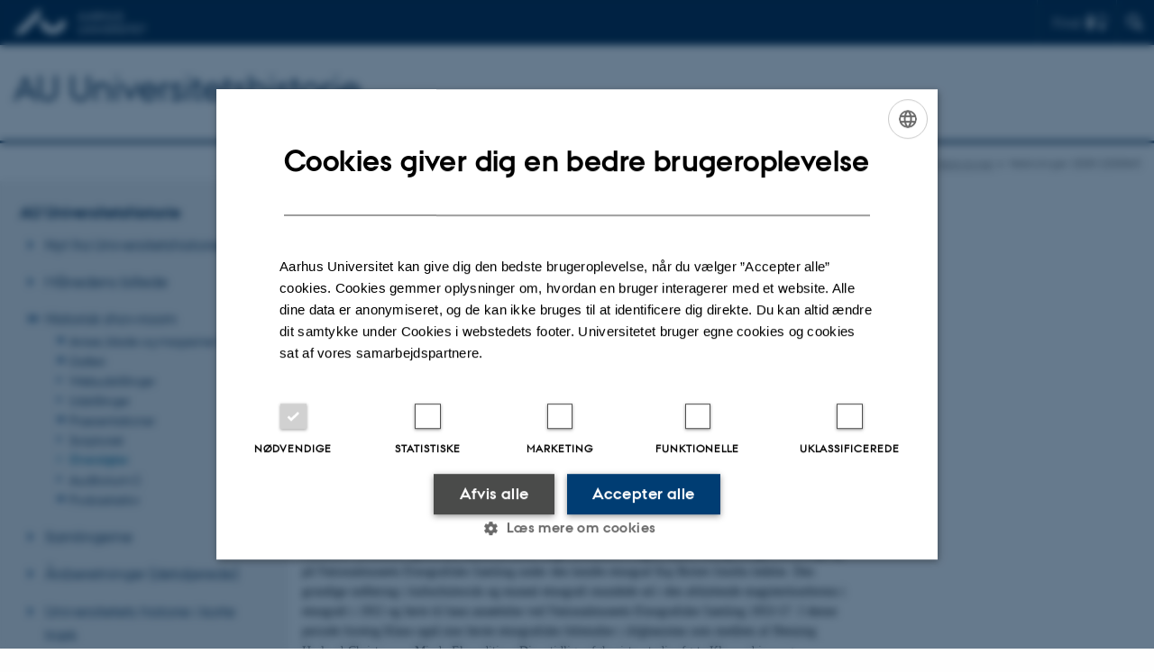

--- FILE ---
content_type: text/html; charset=utf-8
request_url: https://auhist.au.dk/showroom/oversigter/nekrologer/2005kf
body_size: 8506
content:
<!DOCTYPE html>
<html lang="da" class="no-js">
<head>

<meta charset="utf-8">
<!-- 
	This website is powered by TYPO3 - inspiring people to share!
	TYPO3 is a free open source Content Management Framework initially created by Kasper Skaarhoj and licensed under GNU/GPL.
	TYPO3 is copyright 1998-2026 of Kasper Skaarhoj. Extensions are copyright of their respective owners.
	Information and contribution at https://typo3.org/
-->



<title>Nekrologer 2005 (2005kf)</title>
<script>
  var cookieScriptVersion = "202304251430";
  var cookieScriptId = "a8ca7e688df75cd8a6a03fcab6d18143";
</script>
<meta name="DC.Language" scheme="NISOZ39.50" content="da" />
<meta name="DC.Title" content="Nekrologer 2005 (2005kf)" />
<meta name="DC.Description" content="

" />
<meta http-equiv="Last-Modified" content="2022-11-24T14:57:11+01:00" />
<meta name="DC.Date" scheme="ISO8601" content="2022-11-24T14:57:11+01:00" />
<meta name="DC.Contributor" content="" />
<meta name="DC.Creator" content="" />
<meta name="DC.Publisher" content="Aarhus Universitet" />
<meta name="DC.Type" content="text/html" />
<meta name="generator" content="TYPO3 CMS" />
<meta name="description" content="

" />
<meta http-equiv="content-language" content="da" />
<meta name="author" content="" />
<meta name="twitter:card" content="summary" />
<meta name="rating" content="GENERAL" />


<link rel="stylesheet" type="text/css" href="/typo3temp/assets/css/4adea90c81.css?1616081011" media="all">
<link rel="stylesheet" type="text/css" href="https://cdn.au.dk/2016/assets/css/app.css" media="all">
<link rel="stylesheet" type="text/css" href="https://cdn.au.dk/components/umd/all.css" media="all">
<link rel="stylesheet" type="text/css" href="/typo3conf/ext/aufluidpages/Resources/Public/Css/fluid_styled_content.css?1769002550" media="all">
<link rel="stylesheet" type="text/css" href="/typo3conf/ext/au_config/Resources/Public/Css/Powermail/CssDemo.css?1769002548" media="all">
<link rel="stylesheet" type="text/css" href="/typo3conf/ext/au_config/Resources/Public/Css/powermail-overrides.css?1769002548" media="all">
<link rel="stylesheet" type="text/css" href="/typo3conf/ext/au_news/Resources/Public/Css/news-basic.css?1769002550" media="all">
<link rel="stylesheet" type="text/css" href="https://customer.cludo.com/css/511/2151/cludo-search.min.css" media="all">


<script src="https://cdn.jsdelivr.net/npm/react@16.13.1/umd/react.production.min.js"></script>
<script src="https://cdn.jsdelivr.net/npm/react-dom@16.13.1/umd/react-dom.production.min.js"></script>
<script src="https://cdn.jsdelivr.net/npm/axios@0.19.2/dist/axios.min.js"></script>
<script src="https://cdn.jsdelivr.net/npm/dom4@2.1.5/build/dom4.js"></script>
<script src="https://cdn.jsdelivr.net/npm/es6-shim@0.35.5/es6-shim.min.js"></script>
<script src="https://cdn.au.dk/2016/assets/js/vendor.js"></script>
<script src="https://cdn.au.dk/2016/assets/js/app.js"></script>
<script src="https://cdn.jsdelivr.net/npm/@aarhus-university/au-designsystem-delphinus@latest/public/projects/typo3/js/app.js"></script>
<script src="/typo3conf/ext/au_news/Resources/Public/JavaScript/Infobox.js?1769002550"></script>


<base href="//auhist.au.dk/"><link href="https://cdn.au.dk/favicon.ico" rel="shortcut icon" /><meta content="AU normal contrast" http-equiv="Default-Style" /><meta http-equiv="X-UA-Compatible" content="IE=Edge,chrome=1" /><meta name="viewport" content="width=device-width, initial-scale=1.0"><meta name="si_pid" content="241134" /><script type="text/javascript" src="/fileadmin/res/js/au-uhusearch.js"></script>
<script>
    var topWarning = false;
    var topWarningTextDa = '<style type="text/css">@media (max-width: 640px) {.ie-warning a {font-size:0.8em;} .ie-warning h3 {line-height: 1;} } .ie-warning h3 {text-align:center;} .ie-warning a {padding: 0;} .ie-warning a:hover {text-decoration:underline;}</style><h3><a href="https://medarbejdere.au.dk/corona/">Coronavirus: Information til studerende og medarbejdere</a></h3>';
    var topWarningTextEn = '<style type="text/css">@media (max-width: 640px) {.ie-warning a {font-size:0.8em;} .ie-warning h3 {line-height: 1;} } .ie-warning h3 {text-align:center;} .ie-warning a:hover {text-decoration:underline;}</style><h3><a href="https://medarbejdere.au.dk/en/corona/">Coronavirus: Information for students and staff</a></h3>';
    var primaryDanish = true;
</script>
<script>
    var cludoDanishPath = '/soegning';
    var cludoEnglishPath = '/en/site-search';
</script>
<link rel="image_src" href="//www.au.dk/fileadmin/res/facebookapps/au_standard_logo.jpg" />
<!-- Pingdom hash not set -->
<meta name="pageID" content="241134" /><meta name="languageID" content="0" /><link rel="schema.dc" href="http://purl.org/dc/elements/1.1/" />    <link rel="stylesheet" type="text/css" href="https://cdn.jsdelivr.net/npm/@aarhus-university/au-designsystem-delphinus@latest/public/projects/typo3/style.css" media="all">
<link rel="canonical" href="https://auhist.au.dk/showroom/oversigter/nekrologer/2005kf"/>

<!-- This site is optimized with the Yoast SEO for TYPO3 plugin - https://yoast.com/typo3-extensions-seo/ -->
<script type="application/ld+json">[{"@context":"https:\/\/www.schema.org","@type":"BreadcrumbList","itemListElement":[{"@type":"ListItem","position":1,"item":{"@id":"https:\/\/auinstallation40.cs.au.dk\/","name":"TYPO3"}},{"@type":"ListItem","position":2,"item":{"@id":"https:\/\/auhist.au.dk\/","name":"AU Universitetshistorie"}},{"@type":"ListItem","position":3,"item":{"@id":"https:\/\/auhist.au.dk\/showroom","name":"Historisk showroom"}},{"@type":"ListItem","position":4,"item":{"@id":"https:\/\/auhist.au.dk\/showroom\/oversigter","name":"Oversigter"}},{"@type":"ListItem","position":5,"item":{"@id":"https:\/\/auhist.au.dk\/showroom\/oversigter\/nekrologer","name":"Nekrologer"}},{"@type":"ListItem","position":6,"item":{"@id":"https:\/\/auhist.au.dk\/historisk-showroom\/oversigter\/nekrologer\/nekrolog-93-06","name":"nekrologer 1993-2006"}},{"@type":"ListItem","position":7,"item":{"@id":"https:\/\/auhist.au.dk\/showroom\/oversigter\/nekrologer\/2005kf","name":"Nekrologer 2005 (2005kf)"}}]}];</script>
</head>
<body class="department layout14 level5 au_allow_content_overflow">


    







        
                <header>
    <div class="row section-header no-topmenu">
        <div class="large-12 medium-12 small-12 columns logo">
            <a class="main-logo" href="//www.au.dk/" itemprop="url">
                <object data="https://cdn.au.dk/2016/assets/img/logos.svg#au" type="image/svg+xml" alt="Aarhus Universitets logo" aria-labelledby="section-header-logo">
                    <p id="section-header-logo">Aarhus Universitets logo</p>
                </object>
            </a>
            <div class="hide-for-small-only find">
                <a class="button find-button float-right" type="button" data-toggle="find-dropdown">Find</a>
                <div class="dropdown-pane bottom " id="find-dropdown" data-dropdown data-hover="false"
                    data-hover-pane="false" data-close-on-click="true">
                    <div id="find-container" class="find-container"></div>
                </div>
            </div>
            <div class="search">
                
<div class="au_searchbox" id="cludo-search-form" role="search">
    <form class="au_searchform">
        <fieldset>
            <input class="au_searchquery" type="search" value="" name="searchrequest" id="cludo-search-form-input" aria-autocomplete="list"
                   aria-haspopup="true" aria-label="Indtast søgekriterium" title="Indtast søgekriterium" />
            <input class="au_searchbox_button" type="submit" title="Søg" value="Søg" />
        </fieldset>
    </form>
</div>

            </div>
            <div class="language-selector">
                

    
        
    
        
    
        
    
        
    
        
    
        
    
        
    


            </div>
            <nav class="utility-links"></nav>
        </div>
    </div>
    
    <div class="row section-title">
        <div class=" large-10 medium-10 columns">
            <h1>
                <a href="/">AU Universitetshistorie</a>
            </h1>
        </div>
        <div class="large-2 medium-2 small-2 columns seal text-right">
            
                <img class="seal show-for-medium" src="https://cdn.au.dk/2016/assets/img/au_segl.svg" alt="Aarhus Universitets segl" />
            
        </div>
    </div>
    <div class="row header-menu">
        <div class="columns medium-12 large-12 small-12 small-order-2">
            <div class="title-bar align-right" data-responsive-toggle="menu" data-hide-for="medium">
                <div class="mobile-nav">
                    <button class="menu-icon" data-toggle></button>
                </div>
            </div>
            
        </div>
    </div>
    <div id="fade"></div>
</header>

            
    


    <div class="row breadcrumb align-right hide-for-small-only">
        <div class="columns medium-12">
            <div id="au_breadcrumb"><span class="breadcrumb-prefix">Du er her:</span>&#160;<a href="//www.au.dk">AU</a> <span class="icon-bullet_rounded"></span> <a href="//www.au.dk/om/">Om AU</a> <span class="icon-bullet_rounded"></span>&#160;<a href="/showroom/praesentationer/aviser-blade-og-magasiner-fra-au">Historisk showroom</a><span class="icon-bullet_rounded">&#160;</span><a href="/showroom/oversigter">Oversigter</a><span class="icon-bullet_rounded">&#160;</span><a href="/showroom/oversigter/nekrologer">Nekrologer</a><span class="icon-bullet_rounded">&#160;</span><strong>Nekrologer 2005 (2005kf)</strong></div>
        </div>
    </div>
    <div class="row">
        <nav class="small-12 large-3 medium-4 columns medium-only-portrait-4 pagenav left-menu align-top">
            <h3 class="menu-title"><a href="/">AU Universitetshistorie</a></h3><ul id="au_section_nav_inner_list"><li><a href="/nyheder">Nyt fra Universitetshistorien</a></li><li><a href="/mb">Månedens billede</a></li><li class="au_branch au_selected_branch"><a href="/showroom/praesentationer/aviser-blade-og-magasiner-fra-au">Historisk showroom</a><ul><li class="au_branch lvl2"><a href="/showroom/praesentationer/aviser-blade-og-magasiner-fra-au">Aviser, blade og magasiner fra AU</a></li><li class="au_branch lvl2"><a href="/showroom/galleri/personer">Galleri</a></li><li class="lvl2"><a href="/showroom/web-udstillinger">Webudstillinger</a></li><li class="lvl2"><a href="/showroom/udstillinger">Udstillinger</a></li><li class="au_branch lvl2"><a href="/showroom/praesentationer/aarhusuniversitetidanskskoenlitteratur">Præsentationer</a></li><li class="lvl2"><a href="/showroom/artikler">Scriptoriet</a></li><li class="au_current lv2"><a href="/showroom/oversigter">Oversigter</a></li><li class="lvl2"><a href="/showroom/auditorium-c">Auditorium C</a></li><li class="au_branch lvl2"><a href="/showroom/podcastarkiv/udvalgte">Podcastarkiv</a></li></ul></li><li><a href="/samlingerne">Samlingerne</a></li><li><a href="/aarsberetninger-detaljerede">Årsberetninger (detaljerede)</a></li><li><a href="/historie">Universitetets historie i korte træk</a></li><li class="au_branch"><a href="/aarstal">Vigtige årstal</a></li><li class="au_branch"><a href="/historiske-noegletal">Historiske nøgletal</a></li><li><a href="/haedersbevisninger">Hædersbevisninger</a></li><li><a href="/omudvalget">Om Universitetshistorisk Udvalg/AU Universitetshistorie</a></li></ul>
        </nav>
        <div class="small-12 large-9 medium-8 columns medium-only-portrait-8 content main" id="au_content">
            <div class="row">
                <div class="large-8 medium-8 medium-only-portrait-12 small-12 columns">
                    <h1 class="pagetitle">NEKROLOGER 2005</h1>
                    

        

        <div id="c2533440" class="csc-default csc-frame frame frame-default frame-type-html frame-layout-0 ">
            
            
                



            
            
            

    <style type="text/css">
div.au-bog {display:none;}
</style>


            
                



            
            
                



            
        </div>

    



        

        <div id="c270363" class="csc-default csc-frame frame frame-default frame-type-text frame-layout-0 ">
            
            
                



            
            
                

    



            
            

    <div class="au-bog"><p>&nbsp;</p><table class="contenttable"> <tr valign="top"> <td><p>  Indholdsfortegnelse <br> <a href="https://auhist.au.dk/showroom/oversigter/nekrologer/2005hjt"> Forrige afsnit</a> <br> <a href="https://auhist.au.dk/showroom/oversigter/nekrologer/2005jh"> Næste afsnit</a> </p></td> <td align="right">  <img width="101" src="/uploads/www.au.dk/da/arsb2005.jpg" align="right" height="140" alt="[Kolofon]" border="0">  </td> </tr> </table><p>&nbsp;</p></div><p> </p><h2> <a id="_Toc136540300" name="_Toc136540300"> Nekrolog Klaus Ferdinand</a> </h2> <p class="underafsnith3"> 19.04.1926 – 05.05.2005</p> <p> Etnografen, Afghanistan-kenderen og museumsmanden Klaus Ferdinand døde onsdag den 5. januar 2005 i sit hjem i Højbjerg, 78 år gammel.</p> <p> Klaus var til det sidste et intenst levende, udadvendt menneske, aktivt engageret i antropologiske spørgsmål og i de etnografiske samlinger på Moesgård, hvis etablering han havde viet så meget af sit liv til. Han kom ofte på Moesgård, hvor han fortsat havde sin arbejdsplads blandt fagfæller og venner. Midt i det smertelige og uventede tab af vores gode ven og kollega er det trods alt oplivende at tænke på, at Klaus netop havde færdiggjort sit sidste forskningsarbejde om afghanske nomader. Det er et bind i Carlsbergfondets projekt Dansk Nomadeforskning, et projekt som Klaus oprindelig var idémand bag. Han ventede i glad forventning på korrekturen til den bog, som han nu ikke skal få at se.</p> <p> Klaus havde sin skolegang på Herlufsholm Gymnasium, hvor hans far var lektor, og hvorfra han blev student i 1944. Han studerede etnografi ved Københavns Universitet sammen med nu afdøde professor Johannes Nicolaisen og en lille håndfuld andre unge entusiaster. Fagets undervisning foregik hovedsagelig på Nationalmuseets Etnografiske Samling under den kendte etnograf Kaj Birket-Smiths ledelse. Den grundige indføring i kulturhistorisk og museal etnografi mundede ud i den afsluttende magisterkonferens i etnografi i 1952 og førte til hans ansættelse ved Nationalmuseets Etnografiske Samling 1953-57. I denne periode foretog Klaus også sine første etnografiske feltstudier i Afghanistan som medlem af Henning Haslund-Christensens Minde-Ekspedition. Disse tidlige afghanistanstudier førte Klaus ud i mange senere rejser og til en livslang beskæftigelse med nomadefolk, især de afghanske pashtuner, i forskning, undervisning og formidling.</p> <p> Det blev dog ved Aarhus Universitet og Moesgård Museum Klaus kom til at udøve sine største og væsentligste livsopgaver. Fra 1957 var han som adjunkt og senere som lektor og afdelingsleder den ledende inspirator og drivkraft i opbygningen af etnografi- og antropologistudiet. Hans åbenhed over for nye strømninger i antropologien og hans særlige evne til at opildne og begejstre studerende og kolleger var væsentlige for fagets store vækst gennem 1960erne, 70erne og 80erne. Et karakteristisk eksempel på Klaus’ usædvanlige evner som igangsætter og inspirator er forskningsprojektet ”Islam i Danmark”, som han i 1980erne tog initiativ til. Det voksede ud af ”Initiativområdet Islam i nutiden” under Det Humanistiske Forskningsråd, resulterede i et betydeligt antal publikationer fra unge forskere og blev en vigtig stimulans for mellemøstforskningen i Danmark.</p> <p> Det var især inden for den kulturhistoriske og museale etnografi, Klaus satte sine egne kraftige spor. Lige fra starten arbejdede han målbevidst på at tilvejebringe det etnografiske grundlag for at virkeliggøre professor P.V. Globs store vision om et alment kulturhistorisk museum i Århus, hvor etnografiske og arkæologiske samlinger supplerede hinanden. Takket være hans mange initiativer og evne til at rejse de nødvendige økonomiske midler blev der på Moesgård Museum skabt en lang række etnografiske samlinger fra forskellige egne af verden, som belyser kulturer og samfund i historisk og nutidig sammenhæng. Fra indsamlings- og forskningsarbejde i den arabiske golf foreligger hans store monografi ’Bedouins of Quatar’ (Rhodos/Thames and Hudson 1993). Samlingerne hjembragtes fortrinsvis af Klaus’ egne studerende og af uddannede etnografer. Disse etnografiske samlinger skulle efter Klaus’ mening ikke henlægges i magasinerne alene til glæde for den sammenlignende kulturforskning. Han var hovedinitiativtager til oprettelsen af UNESCO-materialesamlingerne, et enestående formidlingsprojekt der sender etnografiske genstandssamlinger ud til danske skoler til brug i undervisningen. Selvom Klaus ikke nåede at opleve virkeliggørelsen af det etnografiske museum, som han hele tiden havde drømt om og arbejdet for, er det løfterigt, at hans og Globs vision i dag synes nærmere en virkeliggørelse på Moesgård. Museets og Aarhus Universitets aktuelle planer om udbygning ligger i smuk forlængelse af Klaus’ drøm.</p> <p> Igennem sit aktive arbejdsliv påtog Klaus sig mange administrative og organisatoriske opgaver som var vigtige for antropologiens udvikling i Danmark. Fra 1979 til 1992 var han formand for Dansk Etnografisk Forening, hvor han blev udnævnt til æresmedlem i 2001. Klaus var medlem af en række forskningsråd og udvalg, bl.a. Statens Humanistiske Forskningsråd 1979-1987 og Rådet for Udviklingsforskning 1979-1989. Klaus’ faglige virke afspejles også i et stort nationalt og internationalt netværk af faglige kontakter og især i den inspiration han skaffede til en yngre generation af etnografer (se festskriftet til hans 65 års fødselsdag: Klaus Khãn Bãbã, Aarhus Universitetsforlag 1991).</p> <p> Ved sin død efterlader Klaus Ferdinand sig sin kone Janne og tre voksne børn. Janne har været Klaus’ faste klippe og støtte hele vejen, på de etnografiske rejser, i hverdagen på Moesgård og ikke mindst i hjemmet, der stod åbent for studerende og fagfæller. Hun har været den stærke kilde til den levende, engagerede, inspirerende og igangsættende Klaus, som vi holdt af og som vi nu vil savne.</p> <p class="msonormal c1"> <em> Institutleder, professor Ton Otto</em> </p> <p class="msonormal c1"> <em> Afdelingsleder, lektor Bjarke Paarup</em> </p> <p class="msonormal c1"> <em> Museumsdirektør Jan Skamby Madsen</em> </p> <p class="msonormal c1"> <em> Tidligere afdelingsleder, lektor emeritus Jens Pinholt</em> </p>


            
                



            
            
                



            
        </div>

    


                </div>
                <div class="large-4 medium-4 medium-only-portrait-12 small-12 columns related">
                    <div class="au_misc_related_content">

        

        <div id="c2132262" class="csc-default csc-frame frame frame-default frame-type-shortcut frame-layout- ">
            
            
                



            
            
            

    


            
                



            
            
                



            
        </div>

    

</div>
                </div>
                <div class="column medium-12 small-12">
                    <div class="au_contentauthor">
                        
<div class="au_contentauthor-revised">
    Revideret
    24.11.2022
</div>

    -
    <div class="tx-lfcontactauthor-pi1">
        <a href="mailto:hans.buhl@sm.au.dk?subject=t3Pageid:241134_t3PageUrl:http://auhist.au.dk/showroom/oversigter/nekrologer/2005kf" >Hans Buhl</a>
    </div>




                    </div>
                </div>
            </div>
        </div>
    </div>
    <footer>
        
        
        

        

        <div id="c2241350" class="csc-default csc-frame frame frame-default frame-type-html frame-layout-0 ">
            
            
                



            
            
            

    <footer class="row global">
    <div class="large-6 medium-6 columns small-12">
        <div class="row">
            <div class="large-6 medium-6 small-6 columns small-order-2 medium-order-1">
                <img class="seal" src="https://cdn.au.dk/2016/assets/img/au_segl.svg" alt="Aarhus Universitets' segl"/>
            </div>
            <div class="large-6 medium-6 columns small-order-1">
                <h3>Aarhus Universitet</h3>
                <p>Nordre Ringgade 1<br>
                    8000 Aarhus
                </p>
                <p>Email: au@au.dk<br>
                    Tlf: 8715 0000</p>
                <p><br>CVR-nr: 31119103<br>
                    EORI-nummer: DK-31119103<br>
                    EAN-numre: <a href="//medarbejdere.au.dk/administration/oekonomi/ean-numrepaaaarhusuniversitet/" target="_self">www.au.dk/eannumre</a></p>            </div>
        </div>
    </div>
    <div class="small-12 large-6 medium-6 columns">
        <div class="row">
            <div class="small-6 large-4 medium-6 columns">
                <h3>Om os</h3>
                <ul>
                    <li><a href="//www.au.dk/om/" target="_self">Profil</a></li>
                    <li><a href="//www.au.dk/om/organisation/institutter/" target="_self">Institutter</a></li>
                    <li><a href="//www.au.dk/om/organisation/fakulteter/" target="_self">Fakulteter</a></li>
                    <li><a href="//www.au.dk/om/kontakt/" target="_self">Kontakt og kort</a></li>
                    <li><a href="//www.au.dk/om/stillinger/" target="_self">Ledige stillinger</a></li>
                </ul>
            </div>
            <div class="small-6 large-4 medium-6 columns">
                <h3>Uddannelser på AU</h3>
                <ul>
                    <li><a href="//bachelor.au.dk/" target="_self">Bachelor</a></li>
                    <li><a href="//kandidat.au.dk/" target="_self">Kandidat</a></li>
                    <li><a href="//ingenioer.au.dk/" target="_self">Ingeniør</a></li>
                    <li><a href="https://phd.au.dk/" target="_self">Ph.d.</a></li>
                    <li><a href="//www.au.dk/evu" target="_self">Efter- og videreuddannelse</a></li>
                </ul>

            </div>
            <div class="small-12 large-4 medium-6 columns">
                <h3>Genveje</h3>
                <ul>
                    <li><a href="//library.au.dk/" target="_self">Bibliotek</a></li>
                    <li><a href="//studerende.au.dk/" target="_self">Studieportal</a></li>
                    <li><a href="https://phd.au.dk/for-current-phd-students/" target="_self">Ph.d.-portal</a></li>
                    <li><a href="//medarbejdere.au.dk/" target="_self">Medarbejderportal</a></li>
                    <li><a href="//alumner.au.dk/" target="_self">Alumneportal</a></li>
                </ul>
                <p class="muted">
                    <br><br>
                    <a href="//www.au.dk/om/profil/detteweb/ophavsret/" target="_self">©</a> &mdash;
                    <a href="//www.au.dk/cookiepolitik/" target="_self">Cookies på au.dk</a>
                    <a href="//www.au.dk/om/profil/privatlivspolitik/" target="_self">Privatlivspolitik</a>
                    <a href="https://au.dk/was/" target="_self">Tilgængelighedserklæring</a>
                </p>

            </div>
        </div>
    </div>

</footer>


            
                



            
            
                



            
        </div>

    


        <div class="page-id row">241134&nbsp;/ i40</div>
    </footer>

<script src="https://cdn.au.dk/apps/react/findwidget/latest/app.js"></script>
<script src="/typo3conf/ext/powermail/Resources/Public/JavaScript/Libraries/jquery.datetimepicker.min.js?1726555775"></script>
<script src="/typo3conf/ext/powermail/Resources/Public/JavaScript/Libraries/parsley.min.js?1726555775"></script>
<script src="/typo3conf/ext/au_config/Resources/Public/JavaScript/Powermail/Tabs.min.js?1769002549"></script>
<script src="/typo3conf/ext/powermail/Resources/Public/JavaScript/Powermail/Form.min.js?1726555775"></script>
<script>
/*<![CDATA[*/
/*TS_inlineFooter*/
var alertCookies = false;

/*]]>*/
</script>

</body>
</html>